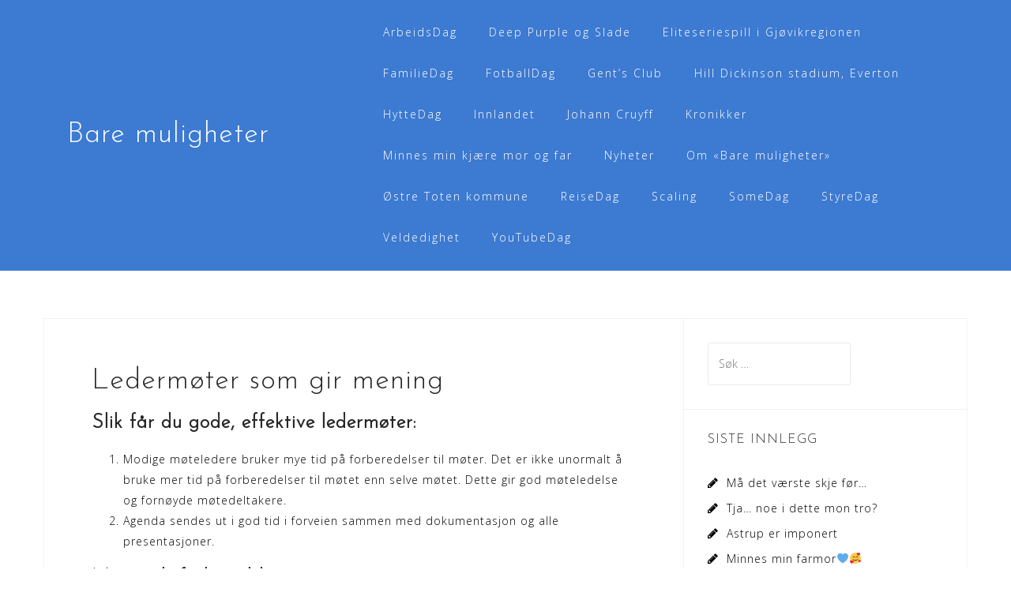

--- FILE ---
content_type: text/html; charset=UTF-8
request_url: https://dagarnesen.no/2021/01/13/ledermoter-som-gir-mening/
body_size: 10597
content:
<!DOCTYPE html>
<html lang="nb-NO">
<head>
<meta charset="UTF-8">
<meta name="viewport" content="width=device-width, initial-scale=1">
<link rel="profile" href="http://gmpg.org/xfn/11">
<link rel="pingback" href="https://dagarnesen.no/xmlrpc.php">

<title>Ledermøter som gir mening &#8211; Bare muligheter</title>
<meta name='robots' content='max-image-preview:large' />
<link rel='dns-prefetch' href='//fonts.googleapis.com' />
<link rel="alternate" type="application/rss+xml" title="Bare muligheter &raquo; strøm" href="https://dagarnesen.no/feed/" />
<link rel="alternate" type="application/rss+xml" title="Bare muligheter &raquo; kommentarstrøm" href="https://dagarnesen.no/comments/feed/" />
<link rel="alternate" type="application/rss+xml" title="Bare muligheter &raquo; Ledermøter som gir mening kommentarstrøm" href="https://dagarnesen.no/2021/01/13/ledermoter-som-gir-mening/feed/" />
<script type="text/javascript">
window._wpemojiSettings = {"baseUrl":"https:\/\/s.w.org\/images\/core\/emoji\/14.0.0\/72x72\/","ext":".png","svgUrl":"https:\/\/s.w.org\/images\/core\/emoji\/14.0.0\/svg\/","svgExt":".svg","source":{"concatemoji":"https:\/\/dagarnesen.no\/wp-includes\/js\/wp-emoji-release.min.js?ver=6.1.9"}};
/*! This file is auto-generated */
!function(e,a,t){var n,r,o,i=a.createElement("canvas"),p=i.getContext&&i.getContext("2d");function s(e,t){var a=String.fromCharCode,e=(p.clearRect(0,0,i.width,i.height),p.fillText(a.apply(this,e),0,0),i.toDataURL());return p.clearRect(0,0,i.width,i.height),p.fillText(a.apply(this,t),0,0),e===i.toDataURL()}function c(e){var t=a.createElement("script");t.src=e,t.defer=t.type="text/javascript",a.getElementsByTagName("head")[0].appendChild(t)}for(o=Array("flag","emoji"),t.supports={everything:!0,everythingExceptFlag:!0},r=0;r<o.length;r++)t.supports[o[r]]=function(e){if(p&&p.fillText)switch(p.textBaseline="top",p.font="600 32px Arial",e){case"flag":return s([127987,65039,8205,9895,65039],[127987,65039,8203,9895,65039])?!1:!s([55356,56826,55356,56819],[55356,56826,8203,55356,56819])&&!s([55356,57332,56128,56423,56128,56418,56128,56421,56128,56430,56128,56423,56128,56447],[55356,57332,8203,56128,56423,8203,56128,56418,8203,56128,56421,8203,56128,56430,8203,56128,56423,8203,56128,56447]);case"emoji":return!s([129777,127995,8205,129778,127999],[129777,127995,8203,129778,127999])}return!1}(o[r]),t.supports.everything=t.supports.everything&&t.supports[o[r]],"flag"!==o[r]&&(t.supports.everythingExceptFlag=t.supports.everythingExceptFlag&&t.supports[o[r]]);t.supports.everythingExceptFlag=t.supports.everythingExceptFlag&&!t.supports.flag,t.DOMReady=!1,t.readyCallback=function(){t.DOMReady=!0},t.supports.everything||(n=function(){t.readyCallback()},a.addEventListener?(a.addEventListener("DOMContentLoaded",n,!1),e.addEventListener("load",n,!1)):(e.attachEvent("onload",n),a.attachEvent("onreadystatechange",function(){"complete"===a.readyState&&t.readyCallback()})),(e=t.source||{}).concatemoji?c(e.concatemoji):e.wpemoji&&e.twemoji&&(c(e.twemoji),c(e.wpemoji)))}(window,document,window._wpemojiSettings);
</script>
<style type="text/css">
img.wp-smiley,
img.emoji {
	display: inline !important;
	border: none !important;
	box-shadow: none !important;
	height: 1em !important;
	width: 1em !important;
	margin: 0 0.07em !important;
	vertical-align: -0.1em !important;
	background: none !important;
	padding: 0 !important;
}
</style>
	<link rel='stylesheet' id='bootstrap-css' href='https://dagarnesen.no/wp-content/themes/astrid/css/bootstrap/bootstrap.min.css?ver=1' type='text/css' media='all' />
<link rel='stylesheet' id='wp-block-library-css' href='https://dagarnesen.no/wp-includes/css/dist/block-library/style.min.css?ver=6.1.9' type='text/css' media='all' />
<link rel='stylesheet' id='classic-theme-styles-css' href='https://dagarnesen.no/wp-includes/css/classic-themes.min.css?ver=1' type='text/css' media='all' />
<style id='global-styles-inline-css' type='text/css'>
body{--wp--preset--color--black: #000000;--wp--preset--color--cyan-bluish-gray: #abb8c3;--wp--preset--color--white: #ffffff;--wp--preset--color--pale-pink: #f78da7;--wp--preset--color--vivid-red: #cf2e2e;--wp--preset--color--luminous-vivid-orange: #ff6900;--wp--preset--color--luminous-vivid-amber: #fcb900;--wp--preset--color--light-green-cyan: #7bdcb5;--wp--preset--color--vivid-green-cyan: #00d084;--wp--preset--color--pale-cyan-blue: #8ed1fc;--wp--preset--color--vivid-cyan-blue: #0693e3;--wp--preset--color--vivid-purple: #9b51e0;--wp--preset--gradient--vivid-cyan-blue-to-vivid-purple: linear-gradient(135deg,rgba(6,147,227,1) 0%,rgb(155,81,224) 100%);--wp--preset--gradient--light-green-cyan-to-vivid-green-cyan: linear-gradient(135deg,rgb(122,220,180) 0%,rgb(0,208,130) 100%);--wp--preset--gradient--luminous-vivid-amber-to-luminous-vivid-orange: linear-gradient(135deg,rgba(252,185,0,1) 0%,rgba(255,105,0,1) 100%);--wp--preset--gradient--luminous-vivid-orange-to-vivid-red: linear-gradient(135deg,rgba(255,105,0,1) 0%,rgb(207,46,46) 100%);--wp--preset--gradient--very-light-gray-to-cyan-bluish-gray: linear-gradient(135deg,rgb(238,238,238) 0%,rgb(169,184,195) 100%);--wp--preset--gradient--cool-to-warm-spectrum: linear-gradient(135deg,rgb(74,234,220) 0%,rgb(151,120,209) 20%,rgb(207,42,186) 40%,rgb(238,44,130) 60%,rgb(251,105,98) 80%,rgb(254,248,76) 100%);--wp--preset--gradient--blush-light-purple: linear-gradient(135deg,rgb(255,206,236) 0%,rgb(152,150,240) 100%);--wp--preset--gradient--blush-bordeaux: linear-gradient(135deg,rgb(254,205,165) 0%,rgb(254,45,45) 50%,rgb(107,0,62) 100%);--wp--preset--gradient--luminous-dusk: linear-gradient(135deg,rgb(255,203,112) 0%,rgb(199,81,192) 50%,rgb(65,88,208) 100%);--wp--preset--gradient--pale-ocean: linear-gradient(135deg,rgb(255,245,203) 0%,rgb(182,227,212) 50%,rgb(51,167,181) 100%);--wp--preset--gradient--electric-grass: linear-gradient(135deg,rgb(202,248,128) 0%,rgb(113,206,126) 100%);--wp--preset--gradient--midnight: linear-gradient(135deg,rgb(2,3,129) 0%,rgb(40,116,252) 100%);--wp--preset--duotone--dark-grayscale: url('#wp-duotone-dark-grayscale');--wp--preset--duotone--grayscale: url('#wp-duotone-grayscale');--wp--preset--duotone--purple-yellow: url('#wp-duotone-purple-yellow');--wp--preset--duotone--blue-red: url('#wp-duotone-blue-red');--wp--preset--duotone--midnight: url('#wp-duotone-midnight');--wp--preset--duotone--magenta-yellow: url('#wp-duotone-magenta-yellow');--wp--preset--duotone--purple-green: url('#wp-duotone-purple-green');--wp--preset--duotone--blue-orange: url('#wp-duotone-blue-orange');--wp--preset--font-size--small: 13px;--wp--preset--font-size--medium: 20px;--wp--preset--font-size--large: 36px;--wp--preset--font-size--x-large: 42px;--wp--preset--spacing--20: 0.44rem;--wp--preset--spacing--30: 0.67rem;--wp--preset--spacing--40: 1rem;--wp--preset--spacing--50: 1.5rem;--wp--preset--spacing--60: 2.25rem;--wp--preset--spacing--70: 3.38rem;--wp--preset--spacing--80: 5.06rem;}:where(.is-layout-flex){gap: 0.5em;}body .is-layout-flow > .alignleft{float: left;margin-inline-start: 0;margin-inline-end: 2em;}body .is-layout-flow > .alignright{float: right;margin-inline-start: 2em;margin-inline-end: 0;}body .is-layout-flow > .aligncenter{margin-left: auto !important;margin-right: auto !important;}body .is-layout-constrained > .alignleft{float: left;margin-inline-start: 0;margin-inline-end: 2em;}body .is-layout-constrained > .alignright{float: right;margin-inline-start: 2em;margin-inline-end: 0;}body .is-layout-constrained > .aligncenter{margin-left: auto !important;margin-right: auto !important;}body .is-layout-constrained > :where(:not(.alignleft):not(.alignright):not(.alignfull)){max-width: var(--wp--style--global--content-size);margin-left: auto !important;margin-right: auto !important;}body .is-layout-constrained > .alignwide{max-width: var(--wp--style--global--wide-size);}body .is-layout-flex{display: flex;}body .is-layout-flex{flex-wrap: wrap;align-items: center;}body .is-layout-flex > *{margin: 0;}:where(.wp-block-columns.is-layout-flex){gap: 2em;}.has-black-color{color: var(--wp--preset--color--black) !important;}.has-cyan-bluish-gray-color{color: var(--wp--preset--color--cyan-bluish-gray) !important;}.has-white-color{color: var(--wp--preset--color--white) !important;}.has-pale-pink-color{color: var(--wp--preset--color--pale-pink) !important;}.has-vivid-red-color{color: var(--wp--preset--color--vivid-red) !important;}.has-luminous-vivid-orange-color{color: var(--wp--preset--color--luminous-vivid-orange) !important;}.has-luminous-vivid-amber-color{color: var(--wp--preset--color--luminous-vivid-amber) !important;}.has-light-green-cyan-color{color: var(--wp--preset--color--light-green-cyan) !important;}.has-vivid-green-cyan-color{color: var(--wp--preset--color--vivid-green-cyan) !important;}.has-pale-cyan-blue-color{color: var(--wp--preset--color--pale-cyan-blue) !important;}.has-vivid-cyan-blue-color{color: var(--wp--preset--color--vivid-cyan-blue) !important;}.has-vivid-purple-color{color: var(--wp--preset--color--vivid-purple) !important;}.has-black-background-color{background-color: var(--wp--preset--color--black) !important;}.has-cyan-bluish-gray-background-color{background-color: var(--wp--preset--color--cyan-bluish-gray) !important;}.has-white-background-color{background-color: var(--wp--preset--color--white) !important;}.has-pale-pink-background-color{background-color: var(--wp--preset--color--pale-pink) !important;}.has-vivid-red-background-color{background-color: var(--wp--preset--color--vivid-red) !important;}.has-luminous-vivid-orange-background-color{background-color: var(--wp--preset--color--luminous-vivid-orange) !important;}.has-luminous-vivid-amber-background-color{background-color: var(--wp--preset--color--luminous-vivid-amber) !important;}.has-light-green-cyan-background-color{background-color: var(--wp--preset--color--light-green-cyan) !important;}.has-vivid-green-cyan-background-color{background-color: var(--wp--preset--color--vivid-green-cyan) !important;}.has-pale-cyan-blue-background-color{background-color: var(--wp--preset--color--pale-cyan-blue) !important;}.has-vivid-cyan-blue-background-color{background-color: var(--wp--preset--color--vivid-cyan-blue) !important;}.has-vivid-purple-background-color{background-color: var(--wp--preset--color--vivid-purple) !important;}.has-black-border-color{border-color: var(--wp--preset--color--black) !important;}.has-cyan-bluish-gray-border-color{border-color: var(--wp--preset--color--cyan-bluish-gray) !important;}.has-white-border-color{border-color: var(--wp--preset--color--white) !important;}.has-pale-pink-border-color{border-color: var(--wp--preset--color--pale-pink) !important;}.has-vivid-red-border-color{border-color: var(--wp--preset--color--vivid-red) !important;}.has-luminous-vivid-orange-border-color{border-color: var(--wp--preset--color--luminous-vivid-orange) !important;}.has-luminous-vivid-amber-border-color{border-color: var(--wp--preset--color--luminous-vivid-amber) !important;}.has-light-green-cyan-border-color{border-color: var(--wp--preset--color--light-green-cyan) !important;}.has-vivid-green-cyan-border-color{border-color: var(--wp--preset--color--vivid-green-cyan) !important;}.has-pale-cyan-blue-border-color{border-color: var(--wp--preset--color--pale-cyan-blue) !important;}.has-vivid-cyan-blue-border-color{border-color: var(--wp--preset--color--vivid-cyan-blue) !important;}.has-vivid-purple-border-color{border-color: var(--wp--preset--color--vivid-purple) !important;}.has-vivid-cyan-blue-to-vivid-purple-gradient-background{background: var(--wp--preset--gradient--vivid-cyan-blue-to-vivid-purple) !important;}.has-light-green-cyan-to-vivid-green-cyan-gradient-background{background: var(--wp--preset--gradient--light-green-cyan-to-vivid-green-cyan) !important;}.has-luminous-vivid-amber-to-luminous-vivid-orange-gradient-background{background: var(--wp--preset--gradient--luminous-vivid-amber-to-luminous-vivid-orange) !important;}.has-luminous-vivid-orange-to-vivid-red-gradient-background{background: var(--wp--preset--gradient--luminous-vivid-orange-to-vivid-red) !important;}.has-very-light-gray-to-cyan-bluish-gray-gradient-background{background: var(--wp--preset--gradient--very-light-gray-to-cyan-bluish-gray) !important;}.has-cool-to-warm-spectrum-gradient-background{background: var(--wp--preset--gradient--cool-to-warm-spectrum) !important;}.has-blush-light-purple-gradient-background{background: var(--wp--preset--gradient--blush-light-purple) !important;}.has-blush-bordeaux-gradient-background{background: var(--wp--preset--gradient--blush-bordeaux) !important;}.has-luminous-dusk-gradient-background{background: var(--wp--preset--gradient--luminous-dusk) !important;}.has-pale-ocean-gradient-background{background: var(--wp--preset--gradient--pale-ocean) !important;}.has-electric-grass-gradient-background{background: var(--wp--preset--gradient--electric-grass) !important;}.has-midnight-gradient-background{background: var(--wp--preset--gradient--midnight) !important;}.has-small-font-size{font-size: var(--wp--preset--font-size--small) !important;}.has-medium-font-size{font-size: var(--wp--preset--font-size--medium) !important;}.has-large-font-size{font-size: var(--wp--preset--font-size--large) !important;}.has-x-large-font-size{font-size: var(--wp--preset--font-size--x-large) !important;}
.wp-block-navigation a:where(:not(.wp-element-button)){color: inherit;}
:where(.wp-block-columns.is-layout-flex){gap: 2em;}
.wp-block-pullquote{font-size: 1.5em;line-height: 1.6;}
</style>
<link rel='stylesheet' id='astrid-style-css' href='https://dagarnesen.no/wp-content/themes/astrid/style.css?ver=6.1.9' type='text/css' media='all' />
<style id='astrid-style-inline-css' type='text/css'>
.site-header {position: fixed;}
.woocommerce .woocommerce-message:before,.woocommerce #payment #place_order,.woocommerce-page #payment #place_order,.woocommerce .cart .button, .woocommerce .cart input.button,.woocommerce-cart .wc-proceed-to-checkout a.checkout-button,.woocommerce #review_form #respond .form-submit input,.woocommerce a.button,.woocommerce div.product form.cart .button,.woocommerce .star-rating,.page-header .page-title .fa,.site-footer a:hover,.footer-info a:hover,.footer-widgets a:hover,.testimonial-title a:hover,.employee-title a:hover,.fact .fa,.service-title a:hover,.widget-area .widget a:hover,.entry-meta a:hover,.entry-footer a:hover,.entry-title a:hover,.comment-navigation a:hover,.posts-navigation a:hover,.post-navigation a:hover,.main-navigation a:hover,.main-navigation li.focus > a,a,a:hover,button,.button,input[type="button"],input[type="reset"],input[type="submit"] { color:#0447ef}
.social-menu-widget a,.woocommerce span.onsale,.woocommerce #payment #place_order:hover, .woocommerce-page #payment #place_order:hover,.woocommerce .cart .button:hover, .woocommerce .cart input.button:hover,.woocommerce-cart .wc-proceed-to-checkout a.checkout-button:hover,.woocommerce #review_form #respond .form-submit input:hover,.woocommerce div.product form.cart .button:hover,.woocommerce a.button:hover,.preloader-inner ul li,.progress-animate,button:hover,.button:hover,input[type="button"]:hover,input[type="reset"]:hover,input[type="submit"]:hover { background-color:#0447ef}
.woocommerce .woocommerce-message,.woocommerce #payment #place_order,.woocommerce-page #payment #place_order,.woocommerce .cart .button, .woocommerce .cart input.button,.woocommerce-cart .wc-proceed-to-checkout a.checkout-button,.woocommerce #review_form #respond .form-submit input,.woocommerce a.button,.woocommerce div.product form.cart .button,.main-navigation li a::after,.main-navigation li a::before,button,.button,input[type="button"],input[type="reset"],input[type="submit"] { border-color:#0447ef}
.site-title a,.site-title a:hover { color:#ffffff}
.site-description { color:#ffffff}
.site-header,.site-header.header-scrolled { background-color:rgba(40,108,204,0.9)}
@media only screen and (max-width: 1024px) { .site-header.has-header,.site-header.has-video,.site-header.has-single,.site-header.has-shortcode { background-color:rgba(40,108,204,0.9)} }
body, .widget-area .widget, .widget-area .widget a { color:#000000}
.footer-widgets, .site-footer, .footer-info { background-color:#232323}
body {font-family: 'Open Sans', sans-serif;}
h1, h2, h3, h4, h5, h6, .fact .fact-number, .fact .fact-name, .site-title {font-family: 'Josefin Sans', sans-serif;}
.site-title { font-size:36px; }
.site-description { font-size:14px; }
h1 { font-size:36px; }
h2 { font-size:30px; }
h3 { font-size:24px; }
h4 { font-size:16px; }
h5 { font-size:14px; }
h6 { font-size:12px; }
body { font-size:14px; }

</style>
<link rel='stylesheet' id='astrid-body-fonts-css' href='//fonts.googleapis.com/css?family=Open+Sans%3A300%2C300italic%2C600%2C600italic&#038;ver=6.1.9' type='text/css' media='all' />
<link rel='stylesheet' id='astrid-headings-fonts-css' href='//fonts.googleapis.com/css?family=Josefin+Sans%3A300italic%2C300&#038;ver=6.1.9' type='text/css' media='all' />
<link rel='stylesheet' id='font-awesome-css' href='https://dagarnesen.no/wp-content/themes/astrid/fonts/font-awesome.min.css?ver=6.1.9' type='text/css' media='all' />
<script type='text/javascript' src='https://dagarnesen.no/wp-includes/js/jquery/jquery.min.js?ver=3.6.1' id='jquery-core-js'></script>
<script type='text/javascript' src='https://dagarnesen.no/wp-includes/js/jquery/jquery-migrate.min.js?ver=3.3.2' id='jquery-migrate-js'></script>
<link rel="https://api.w.org/" href="https://dagarnesen.no/wp-json/" /><link rel="alternate" type="application/json" href="https://dagarnesen.no/wp-json/wp/v2/posts/668" /><link rel="EditURI" type="application/rsd+xml" title="RSD" href="https://dagarnesen.no/xmlrpc.php?rsd" />
<link rel="wlwmanifest" type="application/wlwmanifest+xml" href="https://dagarnesen.no/wp-includes/wlwmanifest.xml" />
<meta name="generator" content="WordPress 6.1.9" />
<link rel="canonical" href="https://dagarnesen.no/2021/01/13/ledermoter-som-gir-mening/" />
<link rel='shortlink' href='https://dagarnesen.no/?p=668' />
<link rel="alternate" type="application/json+oembed" href="https://dagarnesen.no/wp-json/oembed/1.0/embed?url=https%3A%2F%2Fdagarnesen.no%2F2021%2F01%2F13%2Fledermoter-som-gir-mening%2F" />
<link rel="alternate" type="text/xml+oembed" href="https://dagarnesen.no/wp-json/oembed/1.0/embed?url=https%3A%2F%2Fdagarnesen.no%2F2021%2F01%2F13%2Fledermoter-som-gir-mening%2F&#038;format=xml" />
<style type="text/css">.recentcomments a{display:inline !important;padding:0 !important;margin:0 !important;}</style><style type="text/css" id="custom-background-css">
body.custom-background { background-color: #ffffff; }
</style>
	</head>

<body class="post-template-default single single-post postid-668 single-format-standard custom-background">
<svg xmlns="http://www.w3.org/2000/svg" viewBox="0 0 0 0" width="0" height="0" focusable="false" role="none" style="visibility: hidden; position: absolute; left: -9999px; overflow: hidden;" ><defs><filter id="wp-duotone-dark-grayscale"><feColorMatrix color-interpolation-filters="sRGB" type="matrix" values=" .299 .587 .114 0 0 .299 .587 .114 0 0 .299 .587 .114 0 0 .299 .587 .114 0 0 " /><feComponentTransfer color-interpolation-filters="sRGB" ><feFuncR type="table" tableValues="0 0.49803921568627" /><feFuncG type="table" tableValues="0 0.49803921568627" /><feFuncB type="table" tableValues="0 0.49803921568627" /><feFuncA type="table" tableValues="1 1" /></feComponentTransfer><feComposite in2="SourceGraphic" operator="in" /></filter></defs></svg><svg xmlns="http://www.w3.org/2000/svg" viewBox="0 0 0 0" width="0" height="0" focusable="false" role="none" style="visibility: hidden; position: absolute; left: -9999px; overflow: hidden;" ><defs><filter id="wp-duotone-grayscale"><feColorMatrix color-interpolation-filters="sRGB" type="matrix" values=" .299 .587 .114 0 0 .299 .587 .114 0 0 .299 .587 .114 0 0 .299 .587 .114 0 0 " /><feComponentTransfer color-interpolation-filters="sRGB" ><feFuncR type="table" tableValues="0 1" /><feFuncG type="table" tableValues="0 1" /><feFuncB type="table" tableValues="0 1" /><feFuncA type="table" tableValues="1 1" /></feComponentTransfer><feComposite in2="SourceGraphic" operator="in" /></filter></defs></svg><svg xmlns="http://www.w3.org/2000/svg" viewBox="0 0 0 0" width="0" height="0" focusable="false" role="none" style="visibility: hidden; position: absolute; left: -9999px; overflow: hidden;" ><defs><filter id="wp-duotone-purple-yellow"><feColorMatrix color-interpolation-filters="sRGB" type="matrix" values=" .299 .587 .114 0 0 .299 .587 .114 0 0 .299 .587 .114 0 0 .299 .587 .114 0 0 " /><feComponentTransfer color-interpolation-filters="sRGB" ><feFuncR type="table" tableValues="0.54901960784314 0.98823529411765" /><feFuncG type="table" tableValues="0 1" /><feFuncB type="table" tableValues="0.71764705882353 0.25490196078431" /><feFuncA type="table" tableValues="1 1" /></feComponentTransfer><feComposite in2="SourceGraphic" operator="in" /></filter></defs></svg><svg xmlns="http://www.w3.org/2000/svg" viewBox="0 0 0 0" width="0" height="0" focusable="false" role="none" style="visibility: hidden; position: absolute; left: -9999px; overflow: hidden;" ><defs><filter id="wp-duotone-blue-red"><feColorMatrix color-interpolation-filters="sRGB" type="matrix" values=" .299 .587 .114 0 0 .299 .587 .114 0 0 .299 .587 .114 0 0 .299 .587 .114 0 0 " /><feComponentTransfer color-interpolation-filters="sRGB" ><feFuncR type="table" tableValues="0 1" /><feFuncG type="table" tableValues="0 0.27843137254902" /><feFuncB type="table" tableValues="0.5921568627451 0.27843137254902" /><feFuncA type="table" tableValues="1 1" /></feComponentTransfer><feComposite in2="SourceGraphic" operator="in" /></filter></defs></svg><svg xmlns="http://www.w3.org/2000/svg" viewBox="0 0 0 0" width="0" height="0" focusable="false" role="none" style="visibility: hidden; position: absolute; left: -9999px; overflow: hidden;" ><defs><filter id="wp-duotone-midnight"><feColorMatrix color-interpolation-filters="sRGB" type="matrix" values=" .299 .587 .114 0 0 .299 .587 .114 0 0 .299 .587 .114 0 0 .299 .587 .114 0 0 " /><feComponentTransfer color-interpolation-filters="sRGB" ><feFuncR type="table" tableValues="0 0" /><feFuncG type="table" tableValues="0 0.64705882352941" /><feFuncB type="table" tableValues="0 1" /><feFuncA type="table" tableValues="1 1" /></feComponentTransfer><feComposite in2="SourceGraphic" operator="in" /></filter></defs></svg><svg xmlns="http://www.w3.org/2000/svg" viewBox="0 0 0 0" width="0" height="0" focusable="false" role="none" style="visibility: hidden; position: absolute; left: -9999px; overflow: hidden;" ><defs><filter id="wp-duotone-magenta-yellow"><feColorMatrix color-interpolation-filters="sRGB" type="matrix" values=" .299 .587 .114 0 0 .299 .587 .114 0 0 .299 .587 .114 0 0 .299 .587 .114 0 0 " /><feComponentTransfer color-interpolation-filters="sRGB" ><feFuncR type="table" tableValues="0.78039215686275 1" /><feFuncG type="table" tableValues="0 0.94901960784314" /><feFuncB type="table" tableValues="0.35294117647059 0.47058823529412" /><feFuncA type="table" tableValues="1 1" /></feComponentTransfer><feComposite in2="SourceGraphic" operator="in" /></filter></defs></svg><svg xmlns="http://www.w3.org/2000/svg" viewBox="0 0 0 0" width="0" height="0" focusable="false" role="none" style="visibility: hidden; position: absolute; left: -9999px; overflow: hidden;" ><defs><filter id="wp-duotone-purple-green"><feColorMatrix color-interpolation-filters="sRGB" type="matrix" values=" .299 .587 .114 0 0 .299 .587 .114 0 0 .299 .587 .114 0 0 .299 .587 .114 0 0 " /><feComponentTransfer color-interpolation-filters="sRGB" ><feFuncR type="table" tableValues="0.65098039215686 0.40392156862745" /><feFuncG type="table" tableValues="0 1" /><feFuncB type="table" tableValues="0.44705882352941 0.4" /><feFuncA type="table" tableValues="1 1" /></feComponentTransfer><feComposite in2="SourceGraphic" operator="in" /></filter></defs></svg><svg xmlns="http://www.w3.org/2000/svg" viewBox="0 0 0 0" width="0" height="0" focusable="false" role="none" style="visibility: hidden; position: absolute; left: -9999px; overflow: hidden;" ><defs><filter id="wp-duotone-blue-orange"><feColorMatrix color-interpolation-filters="sRGB" type="matrix" values=" .299 .587 .114 0 0 .299 .587 .114 0 0 .299 .587 .114 0 0 .299 .587 .114 0 0 " /><feComponentTransfer color-interpolation-filters="sRGB" ><feFuncR type="table" tableValues="0.098039215686275 1" /><feFuncG type="table" tableValues="0 0.66274509803922" /><feFuncB type="table" tableValues="0.84705882352941 0.41960784313725" /><feFuncA type="table" tableValues="1 1" /></feComponentTransfer><feComposite in2="SourceGraphic" operator="in" /></filter></defs></svg>
<div class="preloader">
<div class="preloader-inner">
	<ul><li></li><li></li><li></li><li></li><li></li><li></li></ul>
</div>
</div>

<div id="page" class="site">
	<a class="skip-link screen-reader-text" href="#content">Hopp over innhold</a>

	<header id="masthead" class="site-header " role="banner">
		<div class="container">
			<div class="site-branding col-md-4 col-sm-6 col-xs-12">
				<p class="site-title"><a href="https://dagarnesen.no/" rel="home">Bare muligheter</a></p><p class="site-description"></p>			</div>
			<div class="btn-menu col-md-8 col-sm-6 col-xs-12"><i class="fa fa-navicon"></i></div>
			<nav id="mainnav" class="main-navigation col-md-8 col-sm-6 col-xs-12" role="navigation">
				<div id="primary-menu" class="menu"><ul>
<li class="page_item page-item-1167"><a href="https://dagarnesen.no/om-dag/">ArbeidsDag</a></li>
<li class="page_item page-item-4453"><a href="https://dagarnesen.no/deep-purple/">Deep Purple og Slade</a></li>
<li class="page_item page-item-4298"><a href="https://dagarnesen.no/eliteseriespill-i-gjovikregionen/">Eliteseriespill i Gjøvikregionen</a></li>
<li class="page_item page-item-2146"><a href="https://dagarnesen.no/familiedag/">FamilieDag</a></li>
<li class="page_item page-item-846"><a href="https://dagarnesen.no/test/">FotballDag</a></li>
<li class="page_item page-item-2080"><a href="https://dagarnesen.no/gents-club/">Gent&#8217;s Club</a></li>
<li class="page_item page-item-3702"><a href="https://dagarnesen.no/everton-stadium/">Hill Dickinson stadium, Everton</a></li>
<li class="page_item page-item-3193"><a href="https://dagarnesen.no/hyttedag/">HytteDag</a></li>
<li class="page_item page-item-1302"><a href="https://dagarnesen.no/innlandet/">Innlandet</a></li>
<li class="page_item page-item-4615"><a href="https://dagarnesen.no/johann-cruyff/">Johann Cruyff</a></li>
<li class="page_item page-item-3649"><a href="https://dagarnesen.no/kronikker/">Kronikker</a></li>
<li class="page_item page-item-2626"><a href="https://dagarnesen.no/minnes-min-kjaere-mor/">Minnes min kjære mor og far</a></li>
<li class="page_item page-item-891"><a href="https://dagarnesen.no/nyheter/">Nyheter</a></li>
<li class="page_item page-item-2059"><a href="https://dagarnesen.no/om-bare-muligheter/">Om &laquo;Bare muligheter&raquo;</a></li>
<li class="page_item page-item-2957"><a href="https://dagarnesen.no/ostre-toten-kommune/">Østre Toten kommune</a></li>
<li class="page_item page-item-1498"><a href="https://dagarnesen.no/reisedag/">ReiseDag</a></li>
<li class="page_item page-item-3721"><a href="https://dagarnesen.no/scaling/">Scaling</a></li>
<li class="page_item page-item-1310"><a href="https://dagarnesen.no/facebook/">SomeDag</a></li>
<li class="page_item page-item-3120"><a href="https://dagarnesen.no/styredag/">StyreDag</a></li>
<li class="page_item page-item-849"><a href="https://dagarnesen.no/veldedighet/">Veldedighet</a></li>
<li class="page_item page-item-2043"><a href="https://dagarnesen.no/dag-you-tube/">YouTubeDag</a></li>
</ul></div>
			</nav><!-- #site-navigation -->
		</div>
	</header><!-- #masthead -->

			<div class="header-clone"></div>
		

				
	
	<div id="content" class="site-content">
		<div class="container">
	<div id="primary" class="content-area">
		<main id="main" class="site-main" role="main">

		
<article id="post-668" class="post-668 post type-post status-publish format-standard hentry category-ukategorisert clearfix">


	<header class="entry-header">
		<h1 class="entry-title">Ledermøter som gir mening</h1>	</header><!-- .entry-header -->	

	
		<div class="entry-content">
		
<h3><strong>Slik får du gode, effektive ledermøter:</strong></h3>



<ol><li>Modige møteledere bruker mye tid på forberedelser til møter. Det er ikke unormalt å bruke mer tid på forberedelser til møtet enn selve møtet. Dette gir god møteledelse og fornøyde møtedeltakere.</li><li>Agenda sendes ut i god tid i forveien sammen med dokumentasjon og alle presentasjoner.</li></ol>



<h3><strong>Møt godt forberedt!</strong></h3>



<ol><li>Ingen ledere skal lese dokumentasjon eller presentasjoner for første gang. Alt skal leses på forhånd.&nbsp;Alle skal møte forberedt. Ingen unntak.</li><li>Verdiskapingen i møter skjer i diskusjoner mellom møtedeltakerne som leder opp til beslutninger. I tillegg skal ledergruppen følge opp beslutninger. &nbsp;Det anbefales å fordele tidsbruken i møter slik:&nbsp;</li><li>Minst 70 prosent av tiden skal være diskusjon. Det er her verdiskapingen er størst. Det skaper engasjement og gjør møtet interessant.</li><li>10-15 prosent av tiden skal brukes til å ta og formulere tydelige beslutninger.</li><li>10-15 prosent av tiden skal brukes til å følge opp at beslutninger har blitt gjennomført iht. planen.</li><li>Telefon og mobil skal ikke brukes på møter. Ved lange møter kan man sette av tid til å sjekke beskjeder og ta telefoner.</li><li>Actionlogg og beslutningslogg skrives og leses opp før slutten av hvert møte. Først da vil lederne glede seg til møtene. Først da vil de ikke smuglese på mobilen under bordet.</li></ol>



<p><em>Artikkelen er levert av <a rel="noreferrer noopener" href="http://www.ledernytt.no/" target="_blank">LederNytt.no</a>. LederNytt er et ledende magasin og nettsted for god ledelse med fokus på nyttige og lærerike artikler. </em></p>



<p><a rel="noreferrer noopener" href="https://blogg.bisnode.no/slik-unng%C3%A5r-du-d%C3%A5rlige-lederm%C3%B8ter" target="_blank">Unngå dårlige</a> ledermøter.</p>
	</div>
	
			
	</article><!-- #post-## -->

	<nav class="navigation post-navigation" aria-label="Innlegg">
		<h2 class="screen-reader-text">Innleggsnavigasjon</h2>
		<div class="nav-links"><div class="nav-previous"><a href="https://dagarnesen.no/2021/01/11/endringsledelse-2/" rel="prev">Endringsledelse</a></div><div class="nav-next"><a href="https://dagarnesen.no/2021/01/21/start-plan-mallykke/" rel="next">Start/Plan/Mål=Lykke</a></div></div>
	</nav>
<div id="comments" class="comments-area">

		<div id="respond" class="comment-respond">
		<h3 id="reply-title" class="comment-reply-title">Legg igjen en kommentar <small><a rel="nofollow" id="cancel-comment-reply-link" href="/2021/01/13/ledermoter-som-gir-mening/#respond" style="display:none;">Avbryt svar</a></small></h3><form action="https://dagarnesen.no/wp-comments-post.php" method="post" id="commentform" class="comment-form" novalidate><p class="comment-notes"><span id="email-notes">Din e-postadresse vil ikke bli publisert.</span> <span class="required-field-message">Obligatoriske felt er merket med <span class="required">*</span></span></p><p class="comment-form-comment"><label for="comment">Kommentar <span class="required">*</span></label> <textarea id="comment" name="comment" cols="45" rows="8" maxlength="65525" required></textarea></p><p class="comment-form-author"><label for="author">Navn <span class="required">*</span></label> <input id="author" name="author" type="text" value="" size="30" maxlength="245" autocomplete="name" required /></p>
<p class="comment-form-email"><label for="email">E-post <span class="required">*</span></label> <input id="email" name="email" type="email" value="" size="30" maxlength="100" aria-describedby="email-notes" autocomplete="email" required /></p>
<p class="comment-form-url"><label for="url">Nettsted</label> <input id="url" name="url" type="url" value="" size="30" maxlength="200" autocomplete="url" /></p>
<p class="comment-form-cookies-consent"><input id="wp-comment-cookies-consent" name="wp-comment-cookies-consent" type="checkbox" value="yes" /> <label for="wp-comment-cookies-consent">Lagre mitt navn, e-post og nettside i denne nettleseren for neste gang jeg kommenterer.</label></p>
<p class="form-submit"><input name="submit" type="submit" id="submit" class="submit" value="Publiser kommentar" /> <input type='hidden' name='comment_post_ID' value='668' id='comment_post_ID' />
<input type='hidden' name='comment_parent' id='comment_parent' value='0' />
</p><p style="display: none;"><input type="hidden" id="akismet_comment_nonce" name="akismet_comment_nonce" value="9eb9d3c865" /></p><p style="display: none !important;"><label>&#916;<textarea name="ak_hp_textarea" cols="45" rows="8" maxlength="100"></textarea></label><input type="hidden" id="ak_js_1" name="ak_js" value="94"/><script>document.getElementById( "ak_js_1" ).setAttribute( "value", ( new Date() ).getTime() );</script></p></form>	</div><!-- #respond -->
	
</div><!-- #comments -->

		</main><!-- #main -->
	</div><!-- #primary -->


<aside id="secondary" class="widget-area" role="complementary">
	<aside id="search-2" class="widget widget_search"><form role="search" method="get" class="search-form" action="https://dagarnesen.no/">
				<label>
					<span class="screen-reader-text">Søk etter:</span>
					<input type="search" class="search-field" placeholder="Søk &hellip;" value="" name="s" />
				</label>
				<input type="submit" class="search-submit" value="Søk" />
			</form></aside>
		<aside id="recent-posts-2" class="widget widget_recent_entries">
		<h4 class="widget-title">Siste innlegg</h4>
		<ul>
											<li>
					<a href="https://dagarnesen.no/2026/01/11/ma-det-vaerste-skje-for/">Må det værste skje før…</a>
									</li>
											<li>
					<a href="https://dagarnesen.no/2026/01/11/tja-noe-i-dette-tro/">Tja… noe i dette mon tro?</a>
									</li>
											<li>
					<a href="https://dagarnesen.no/2026/01/06/astrup-er-imponert/">Astrup er imponert</a>
									</li>
											<li>
					<a href="https://dagarnesen.no/2026/01/06/minnes-min-farmor%f0%9f%92%99%f0%9f%a5%b0/">Minnes min farmor💙🥰</a>
									</li>
											<li>
					<a href="https://dagarnesen.no/2026/01/06/tema-er-norges-vaerste-fylkesvei/">Tema er Norges værste fylkesvei</a>
									</li>
					</ul>

		</aside><aside id="recent-comments-2" class="widget widget_recent_comments"><h4 class="widget-title">Siste kommentarer</h4><ul id="recentcomments"><li class="recentcomments"><span class="comment-author-link">Blomberg Lise</span> til <a href="https://dagarnesen.no/2023/06/09/sa-var-det-far-sin-tur-1933-2023%f0%9f%92%92/#comment-8103">Så var det far sin tur 1933-2023💒</a></li><li class="recentcomments"><span class="comment-author-link"><a href='http://www.dagarnesen.no' rel='external nofollow ugc' class='url'>Dag Arnesen</a></span> til <a href="https://dagarnesen.no/2023/03/15/digital-transformasjon/#comment-8086">Digital transformasjon</a></li><li class="recentcomments"><span class="comment-author-link"><a href='https://xmoviez.win/xxxmediaph61e6e16eb459d12' rel='external nofollow ugc' class='url'>Latisha</a></span> til <a href="https://dagarnesen.no/2023/03/15/digital-transformasjon/#comment-8058">Digital transformasjon</a></li><li class="recentcomments"><span class="comment-author-link">Bjarne Andersen</span> til <a href="https://dagarnesen.no/2023/02/04/lise-marie-arnesen-1935-2023-%f0%9f%8c%b9%f0%9f%aa%a1/#comment-8029">Lise Marie Arnesen 1935 &#8211; 2023 ❤️🌹🪡</a></li><li class="recentcomments"><span class="comment-author-link">Blomberg Lise</span> til <a href="https://dagarnesen.no/2023/02/04/lise-marie-arnesen-1935-2023-%f0%9f%8c%b9%f0%9f%aa%a1/#comment-8028">Lise Marie Arnesen 1935 &#8211; 2023 ❤️🌹🪡</a></li></ul></aside><aside id="archives-2" class="widget widget_archive"><h4 class="widget-title">Arkiv</h4>
			<ul>
					<li><a href='https://dagarnesen.no/2026/01/'>januar 2026</a></li>
	<li><a href='https://dagarnesen.no/2025/12/'>desember 2025</a></li>
	<li><a href='https://dagarnesen.no/2025/11/'>november 2025</a></li>
	<li><a href='https://dagarnesen.no/2025/10/'>oktober 2025</a></li>
	<li><a href='https://dagarnesen.no/2025/09/'>september 2025</a></li>
	<li><a href='https://dagarnesen.no/2025/08/'>august 2025</a></li>
	<li><a href='https://dagarnesen.no/2025/07/'>juli 2025</a></li>
	<li><a href='https://dagarnesen.no/2025/06/'>juni 2025</a></li>
	<li><a href='https://dagarnesen.no/2025/05/'>mai 2025</a></li>
	<li><a href='https://dagarnesen.no/2025/04/'>april 2025</a></li>
	<li><a href='https://dagarnesen.no/2025/03/'>mars 2025</a></li>
	<li><a href='https://dagarnesen.no/2025/02/'>februar 2025</a></li>
	<li><a href='https://dagarnesen.no/2025/01/'>januar 2025</a></li>
	<li><a href='https://dagarnesen.no/2024/12/'>desember 2024</a></li>
	<li><a href='https://dagarnesen.no/2024/11/'>november 2024</a></li>
	<li><a href='https://dagarnesen.no/2024/10/'>oktober 2024</a></li>
	<li><a href='https://dagarnesen.no/2024/09/'>september 2024</a></li>
	<li><a href='https://dagarnesen.no/2024/08/'>august 2024</a></li>
	<li><a href='https://dagarnesen.no/2024/07/'>juli 2024</a></li>
	<li><a href='https://dagarnesen.no/2024/06/'>juni 2024</a></li>
	<li><a href='https://dagarnesen.no/2024/05/'>mai 2024</a></li>
	<li><a href='https://dagarnesen.no/2024/04/'>april 2024</a></li>
	<li><a href='https://dagarnesen.no/2024/03/'>mars 2024</a></li>
	<li><a href='https://dagarnesen.no/2024/02/'>februar 2024</a></li>
	<li><a href='https://dagarnesen.no/2024/01/'>januar 2024</a></li>
	<li><a href='https://dagarnesen.no/2023/12/'>desember 2023</a></li>
	<li><a href='https://dagarnesen.no/2023/11/'>november 2023</a></li>
	<li><a href='https://dagarnesen.no/2023/10/'>oktober 2023</a></li>
	<li><a href='https://dagarnesen.no/2023/09/'>september 2023</a></li>
	<li><a href='https://dagarnesen.no/2023/08/'>august 2023</a></li>
	<li><a href='https://dagarnesen.no/2023/07/'>juli 2023</a></li>
	<li><a href='https://dagarnesen.no/2023/06/'>juni 2023</a></li>
	<li><a href='https://dagarnesen.no/2023/05/'>mai 2023</a></li>
	<li><a href='https://dagarnesen.no/2023/04/'>april 2023</a></li>
	<li><a href='https://dagarnesen.no/2023/03/'>mars 2023</a></li>
	<li><a href='https://dagarnesen.no/2023/02/'>februar 2023</a></li>
	<li><a href='https://dagarnesen.no/2023/01/'>januar 2023</a></li>
	<li><a href='https://dagarnesen.no/2022/12/'>desember 2022</a></li>
	<li><a href='https://dagarnesen.no/2022/11/'>november 2022</a></li>
	<li><a href='https://dagarnesen.no/2022/10/'>oktober 2022</a></li>
	<li><a href='https://dagarnesen.no/2022/09/'>september 2022</a></li>
	<li><a href='https://dagarnesen.no/2022/08/'>august 2022</a></li>
	<li><a href='https://dagarnesen.no/2022/07/'>juli 2022</a></li>
	<li><a href='https://dagarnesen.no/2022/06/'>juni 2022</a></li>
	<li><a href='https://dagarnesen.no/2022/05/'>mai 2022</a></li>
	<li><a href='https://dagarnesen.no/2022/04/'>april 2022</a></li>
	<li><a href='https://dagarnesen.no/2022/03/'>mars 2022</a></li>
	<li><a href='https://dagarnesen.no/2022/02/'>februar 2022</a></li>
	<li><a href='https://dagarnesen.no/2022/01/'>januar 2022</a></li>
	<li><a href='https://dagarnesen.no/2021/12/'>desember 2021</a></li>
	<li><a href='https://dagarnesen.no/2021/11/'>november 2021</a></li>
	<li><a href='https://dagarnesen.no/2021/10/'>oktober 2021</a></li>
	<li><a href='https://dagarnesen.no/2021/09/'>september 2021</a></li>
	<li><a href='https://dagarnesen.no/2021/08/'>august 2021</a></li>
	<li><a href='https://dagarnesen.no/2021/07/'>juli 2021</a></li>
	<li><a href='https://dagarnesen.no/2021/06/'>juni 2021</a></li>
	<li><a href='https://dagarnesen.no/2021/05/'>mai 2021</a></li>
	<li><a href='https://dagarnesen.no/2021/04/'>april 2021</a></li>
	<li><a href='https://dagarnesen.no/2021/03/'>mars 2021</a></li>
	<li><a href='https://dagarnesen.no/2021/02/'>februar 2021</a></li>
	<li><a href='https://dagarnesen.no/2021/01/'>januar 2021</a></li>
	<li><a href='https://dagarnesen.no/2020/12/'>desember 2020</a></li>
	<li><a href='https://dagarnesen.no/2020/11/'>november 2020</a></li>
	<li><a href='https://dagarnesen.no/2020/10/'>oktober 2020</a></li>
	<li><a href='https://dagarnesen.no/2020/09/'>september 2020</a></li>
	<li><a href='https://dagarnesen.no/2020/08/'>august 2020</a></li>
	<li><a href='https://dagarnesen.no/2020/07/'>juli 2020</a></li>
	<li><a href='https://dagarnesen.no/2020/06/'>juni 2020</a></li>
	<li><a href='https://dagarnesen.no/2020/05/'>mai 2020</a></li>
	<li><a href='https://dagarnesen.no/2020/04/'>april 2020</a></li>
	<li><a href='https://dagarnesen.no/2020/03/'>mars 2020</a></li>
	<li><a href='https://dagarnesen.no/2020/02/'>februar 2020</a></li>
	<li><a href='https://dagarnesen.no/2020/01/'>januar 2020</a></li>
	<li><a href='https://dagarnesen.no/2019/12/'>desember 2019</a></li>
	<li><a href='https://dagarnesen.no/2019/11/'>november 2019</a></li>
	<li><a href='https://dagarnesen.no/2019/10/'>oktober 2019</a></li>
			</ul>

			</aside><aside id="categories-2" class="widget widget_categories"><h4 class="widget-title">Kategorier</h4>
			<ul>
					<li class="cat-item cat-item-1"><a href="https://dagarnesen.no/category/ukategorisert/">Ukategorisert</a>
</li>
			</ul>

			</aside><aside id="meta-2" class="widget widget_meta"><h4 class="widget-title">Meta</h4>
		<ul>
						<li><a href="https://dagarnesen.no/wp-login.php">Logg inn</a></li>
			<li><a href="https://dagarnesen.no/feed/">Innleggsstrøm</a></li>
			<li><a href="https://dagarnesen.no/comments/feed/">Kommentarstrøm</a></li>

			<li><a href="https://nb.wordpress.org/">WordPress.org</a></li>
		</ul>

		</aside></aside><!-- #secondary -->

		</div>
	</div><!-- #content -->

	<div class="footer-wrapper">
					
	
	<div id="sidebar-footer" class="footer-widgets" role="complementary">
		<div class="container">
							<div class="sidebar-column col-md-12">
					<aside id="pages-2" class="widget widget_pages"><h3 class="widget-title">Bare muligheter</h3>
			<ul>
				<li class="page_item page-item-1167"><a href="https://dagarnesen.no/om-dag/">ArbeidsDag</a></li>
<li class="page_item page-item-4453"><a href="https://dagarnesen.no/deep-purple/">Deep Purple og Slade</a></li>
<li class="page_item page-item-4298"><a href="https://dagarnesen.no/eliteseriespill-i-gjovikregionen/">Eliteseriespill i Gjøvikregionen</a></li>
<li class="page_item page-item-2146"><a href="https://dagarnesen.no/familiedag/">FamilieDag</a></li>
<li class="page_item page-item-846"><a href="https://dagarnesen.no/test/">FotballDag</a></li>
<li class="page_item page-item-2080"><a href="https://dagarnesen.no/gents-club/">Gent&#8217;s Club</a></li>
<li class="page_item page-item-3702"><a href="https://dagarnesen.no/everton-stadium/">Hill Dickinson stadium, Everton</a></li>
<li class="page_item page-item-3193"><a href="https://dagarnesen.no/hyttedag/">HytteDag</a></li>
<li class="page_item page-item-1302"><a href="https://dagarnesen.no/innlandet/">Innlandet</a></li>
<li class="page_item page-item-4615"><a href="https://dagarnesen.no/johann-cruyff/">Johann Cruyff</a></li>
<li class="page_item page-item-3649"><a href="https://dagarnesen.no/kronikker/">Kronikker</a></li>
<li class="page_item page-item-2626"><a href="https://dagarnesen.no/minnes-min-kjaere-mor/">Minnes min kjære mor og far</a></li>
<li class="page_item page-item-891"><a href="https://dagarnesen.no/nyheter/">Nyheter</a></li>
<li class="page_item page-item-2059"><a href="https://dagarnesen.no/om-bare-muligheter/">Om &laquo;Bare muligheter&raquo;</a></li>
<li class="page_item page-item-2957"><a href="https://dagarnesen.no/ostre-toten-kommune/">Østre Toten kommune</a></li>
<li class="page_item page-item-1498"><a href="https://dagarnesen.no/reisedag/">ReiseDag</a></li>
<li class="page_item page-item-3721"><a href="https://dagarnesen.no/scaling/">Scaling</a></li>
<li class="page_item page-item-1310"><a href="https://dagarnesen.no/facebook/">SomeDag</a></li>
<li class="page_item page-item-3120"><a href="https://dagarnesen.no/styredag/">StyreDag</a></li>
<li class="page_item page-item-849"><a href="https://dagarnesen.no/veldedighet/">Veldedighet</a></li>
<li class="page_item page-item-2043"><a href="https://dagarnesen.no/dag-you-tube/">YouTubeDag</a></li>
			</ul>

			</aside>				</div>
				
				
					</div>	
	</div>				
						<div class="footer-info">
			<div class="container">
				<div class="footer-branding"><a href="https://dagarnesen.no/" title="Bare muligheter"><img class="footer-logo" src="https://dagarnesen.no/wp-content/uploads/2020/11/Dag_Eina_is-scaled.jpg" alt="Bare muligheter" /></a></div>				<div class="footer-contact"><div class="footer-contact-block"><i class="fa fa-home"></i><span>Dag Arnesen</span></div><div class="footer-contact-block"><i class="fa fa-phone"></i><span>+47 97146116</span></div></div>			</div>
		</div>
		
		<footer id="colophon" class="site-footer" role="contentinfo">	
			<div class="site-info container">
				<nav id="footernav" class="footer-navigation" role="navigation">
					<div id="footer-menu" class="menu"><ul>
<li class="page_item page-item-1167"><a href="https://dagarnesen.no/om-dag/">ArbeidsDag</a></li>
<li class="page_item page-item-4453"><a href="https://dagarnesen.no/deep-purple/">Deep Purple og Slade</a></li>
<li class="page_item page-item-4298"><a href="https://dagarnesen.no/eliteseriespill-i-gjovikregionen/">Eliteseriespill i Gjøvikregionen</a></li>
<li class="page_item page-item-2146"><a href="https://dagarnesen.no/familiedag/">FamilieDag</a></li>
<li class="page_item page-item-846"><a href="https://dagarnesen.no/test/">FotballDag</a></li>
<li class="page_item page-item-2080"><a href="https://dagarnesen.no/gents-club/">Gent&#8217;s Club</a></li>
<li class="page_item page-item-3702"><a href="https://dagarnesen.no/everton-stadium/">Hill Dickinson stadium, Everton</a></li>
<li class="page_item page-item-3193"><a href="https://dagarnesen.no/hyttedag/">HytteDag</a></li>
<li class="page_item page-item-1302"><a href="https://dagarnesen.no/innlandet/">Innlandet</a></li>
<li class="page_item page-item-4615"><a href="https://dagarnesen.no/johann-cruyff/">Johann Cruyff</a></li>
<li class="page_item page-item-3649"><a href="https://dagarnesen.no/kronikker/">Kronikker</a></li>
<li class="page_item page-item-2626"><a href="https://dagarnesen.no/minnes-min-kjaere-mor/">Minnes min kjære mor og far</a></li>
<li class="page_item page-item-891"><a href="https://dagarnesen.no/nyheter/">Nyheter</a></li>
<li class="page_item page-item-2059"><a href="https://dagarnesen.no/om-bare-muligheter/">Om &laquo;Bare muligheter&raquo;</a></li>
<li class="page_item page-item-2957"><a href="https://dagarnesen.no/ostre-toten-kommune/">Østre Toten kommune</a></li>
<li class="page_item page-item-1498"><a href="https://dagarnesen.no/reisedag/">ReiseDag</a></li>
<li class="page_item page-item-3721"><a href="https://dagarnesen.no/scaling/">Scaling</a></li>
<li class="page_item page-item-1310"><a href="https://dagarnesen.no/facebook/">SomeDag</a></li>
<li class="page_item page-item-3120"><a href="https://dagarnesen.no/styredag/">StyreDag</a></li>
<li class="page_item page-item-849"><a href="https://dagarnesen.no/veldedighet/">Veldedighet</a></li>
<li class="page_item page-item-2043"><a href="https://dagarnesen.no/dag-you-tube/">YouTubeDag</a></li>
</ul></div>
				</nav><!-- #site-navigation -->
				<div class="site-copyright">
					<a href="https://wordpress.org/">Drevet av WordPress</a><span class="sep"> | </span>Tema: <a href="http://athemes.com/theme/astrid" rel="nofollow">Astrid</a> av aThemes.				</div>
			</div><!-- .site-info -->
		</footer><!-- #colophon -->
	</div>

</div><!-- #page -->

<script type='text/javascript' src='https://dagarnesen.no/wp-content/themes/astrid/js/main.js?ver=6.1.9' id='astrid-main-js'></script>
<script type='text/javascript' src='https://dagarnesen.no/wp-content/themes/astrid/js/scripts.min.js?ver=20210510' id='astrid-scripts-js'></script>
<script type='text/javascript' src='https://dagarnesen.no/wp-includes/js/comment-reply.min.js?ver=6.1.9' id='comment-reply-js'></script>
<!--[if lt IE 9]>
<script type='text/javascript' src='https://dagarnesen.no/wp-content/themes/astrid/js/html5shiv.js?ver=6.1.9' id='astrid-html5shiv-js'></script>
<![endif]-->
<script defer type='text/javascript' src='https://dagarnesen.no/wp-content/plugins/akismet/_inc/akismet-frontend.js?ver=1680807780' id='akismet-frontend-js'></script>

</body>
</html>
